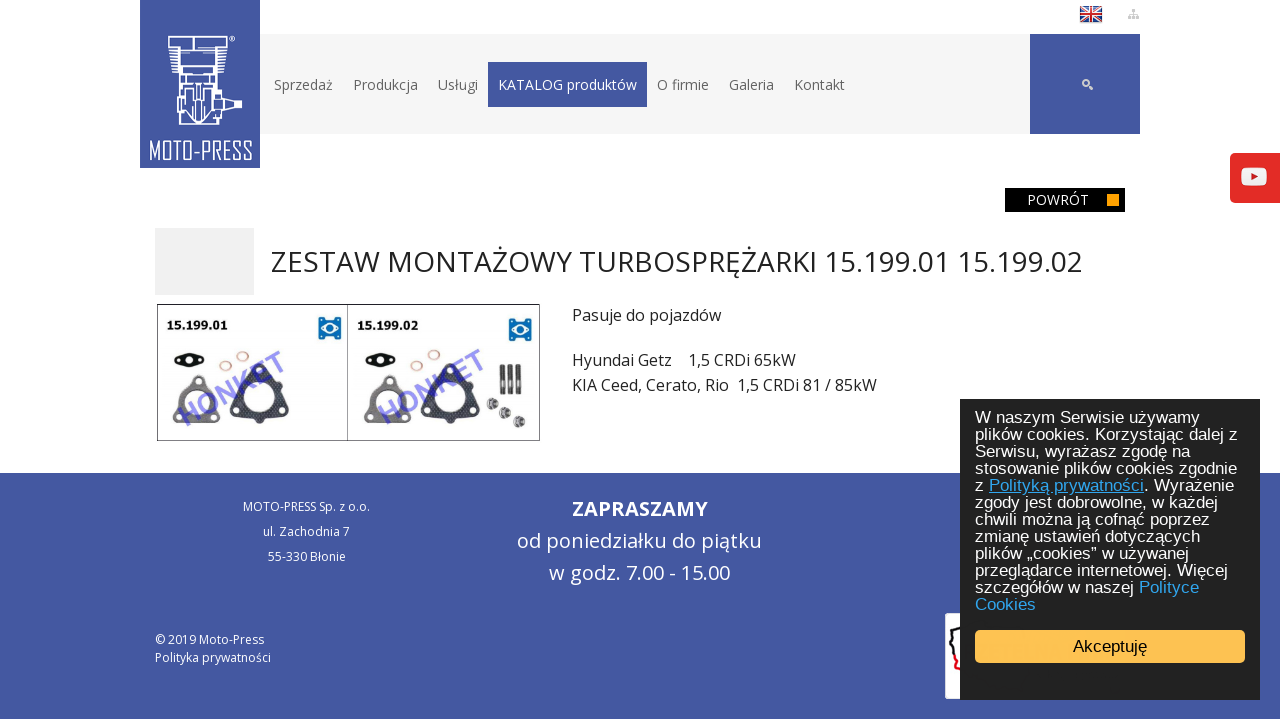

--- FILE ---
content_type: text/html; charset=UTF-8
request_url: https://moto-press.pl/pl/zestaw-monta%C5%BCowy-turbospr%C4%99%C5%BCarki-15.199.html
body_size: 7117
content:
<!DOCTYPE html>
<html class="no-js" lang="pl">
    <head>
        <base href="https://moto-press.pl/pl/" />
        <meta charset="utf-8">
        <meta http-equiv="X-UA-Compatible" content="IE=edge,chrome=1">
        <title>15.199 | Zestaw montażowy turbosprężarki 15.199.01 15.199.02</title>
        <meta name="description" content="Profesjonalna naprawa sprężarek samochodowych do układów hamulcowych. Sprzedaż fabrycznie nowych sprężarek MTO-PRESS Trucks & Buses ">
       <!-- Global site tag (gtag.js) - Google Analytics -->
<script async src="https://www.googletagmanager.com/gtag/js?id=UA-120238743-1"></script>
<script>
  window.dataLayer = window.dataLayer || [];
  function gtag(){dataLayer.push(arguments);}
  gtag('js', new Date());

  gtag('config', 'UA-120238743-1');
</script>
        <meta name="viewport" content="width=device-width, initial-scale=1.0"/>
        <link rel="icon" type="image/png" href="">
            <link href='https://fonts.googleapis.com/css?family=Open+Sans:400,300,600,700&subset=latin,latin-ext' rel='stylesheet' type='text/css'>
        <link rel="stylesheet" href="https://moto-press.pl/assets/components/flexibility5/css/app.css" />
        <link rel="stylesheet" href="https://moto-press.pl/assets/components/flexibility5/css/add.css" />
        <link rel="stylesheet" href="https://moto-press.pl/assets/components/flexibility5/css/jquery.auto-complete.css" />
        <link rel="stylesheet" href="https://moto-press.pl/assets/components/flexibility5/css/swipebox.min.css" />
        <link rel="stylesheet" href="https://moto-press.pl/assets/components/flexibility5/css/responsive-tables.css" />
        <link rel="stylesheet" href="https://moto-press.pl/assets/components/flexibility5/css/owl.carousel.min.css" />
        <link rel="stylesheet" href="https://moto-press.pl/assets/components/flexibility5/css/owl.theme.default.css" />
        <link rel="stylesheet" href="https://moto-press.pl/assets/components/flexibility5/css/bootstrap.min.css" />
        <script src="https://moto-press.pl/assets/components/flexibility5/js/vendor/modernizr.js"></script>
        <link rel="stylesheet" href="https://moto-press.pl/assets/components/flexibility5/css/font-awesome.min.css" />
        <link rel="Stylesheet" type="text/css" href="https://moto-press.pl/assets/components/flexibility5/css/kac-sm.css" />
        <style>
  /* Cookies */
  #cookies {
    position: fixed;
    z-index: 9999;
    bottom: -50vh;
    left: 0;
    width: 100vw;
    background: rgba(0,0,0,0.84);
    border-top: 1px dotted #7f7f7f;
    color: white;
    transition: all 0.5s;
    display: flex;
    justify-content: center;
    border-top: 1px solid white;
  }
  .innerCookies {
    max-width: 1000px;
  }
  #cookies p {
    float: left;
    font-size: 14px;
    line-height: 0.9em;
    margin-bottom: 4px;
    margin-top: 4px;
    text-align: justfy;
  }
  .buttonsCookies {
    display: flex;
    justify-content: space-evenly;
  }
  a#zamknijCiastko {
    display: block;
    padding: 4px;
    border-radius: 4px;
    color: green;
    font-weight: 700;
    background: #fafafa;
    transition: all 0.3s;
    font-size: 12px;
  }
  a#zamknijCiastko:hover {
    background: green;
    color: white;
  }

  a.infoCiastki {
    background: #a4a4f4;
    color: #0000ff;
    transition: all 0.3s;
    display: block;
    padding: 4px;
    font-weight: 700;
    font-size: 12px;
    border-radius: 4px;
  }
  a.infoCiastki:hover {
    background: #0000ff;
    color: #a4a4f4;
  }
        </style>
        <meta property="og:site_name" content="moto-press.pl" />
<meta property="og:title" content="Naprawa sprężarek samochodowych od 1990 roku | Motopress" />
<meta property="og:type" content="article" />
<meta property="og:url" content="https://moto-press.pl/" />
<meta property="og:image" content="https://moto-press.pl/assets/media/baner-mpt-01-got.jpg" />


<meta name="twitter:card" content="summary" />
<meta name="twitter:site" content="@moto-press" />
<meta name="twitter:creator" content="@moto-press" />
<meta name="twitter:title" content="Naprawa sprężarek samochodowych od 1990 roku | Motopress" />
<meta name="twitter:url" content="https://moto-press.pl/" />
<meta name="twitter:description" content="Regeneracja turbosprężarek Wrocław. ...od 1990 roku niezawodnie.Sprężarki i turbosprężarki samochodowe, sprzedaż sprężarek i części zamiennych do ich napraw" />
<meta name="twitter:image" content="https://moto-press.pl/assets/media/baner-mpt-01-got.jpg" />

    </head>
    <body>
        <div class="row">
        <header>
    <div class="contain-to-grid">
    <nav class="top-bar" data-topbar role="navigation">
        <ul class="title-area">
            <li class="name">
                <a href="/pl/">
                <img src="/assets/components/flexibility5/img/site/logo.png" alt="moto press " />
                </a>
            </li>
            <!-- Remove the class "menu-icon" to get rid of menu icon. Take out "Menu" to just have icon alone -->
            <li class="toggle-topbar menu-icon"><a href="#"><span>Menu</span></a></li>
        </ul>
        
        <ul class="lang right">
            <li>
        <a class="sitemap right" href="/pl/mapa-strony.html"><i class="fa fa-sitemap" style="color:#cbcbcb;font-size:11px;margin-left:8px;"></i></a>
        </li>
        </ul>
        <ul class="lang right"><li><a href="http://moto-press.pl/en/" class="en"><img src="/assets/components/flexibility5/img/flags/en.png" alt="en" /></a></li>
<li><a href="http://moto-press.pl/de/" class="de"><img src="/assets/components/flexibility5/img/flags/de.png" alt="de" /></a></li>
<li><a href="http://moto-press.pl/ru/" class="ru"><img src="/assets/components/flexibility5/img/flags/ru.png" alt="ru" /></a></li>
        </ul>
        
        <div class="show-for-small-only" id="search-small">
            <form class="sisea-search-form" action="/pl/search-results.html" method="get">
    <input type="hidden" name="id" value="4" /> 
    <div class="row collapse">
        <div class="small-9 columns">
        <input type="text" name="search" />
        </div>
        <div class="small-3 columns">
        <button type="submit" class="button postfix">Szukaj</button>
        </div>
    </div>
</form>
            </div>
            
            
        <section class="top-bar-section clearfix" id="main-menu">
            <ul class=" left"><li class="first"><a href="/pl/sprzedaz.html" >Sprzedaż</a></li><li><a href="/pl/produkcja/" >Produkcja</a></li><li class=" has-dropdown"><a href="/pl/usługi/" >Usługi</a><ul class=" dropdown"><li class="first"><a href="/pl/naprawa-sprężarek-do-układów-hamulcowych.html" >naprawa sprężarek do układów hamulcowych</a></li><li><a href="/pl/naprawa-turbosprężarek-samochodowych.html" >naprawa turbosprężarek samochodowych</a></li><li><a href="/pl/obróbka-wibrościerna-(trowalizacja).html" >obróbka wibrościerna (trowalizacja)</a></li><li class="last"><a href="/pl/czyszczenie-filtrów-dpf/fap-oraz-katalizatorów-doc-i-scr.html" >czyszczenie filtrów cząstek stałych DPF-FAP</a></li></ul></li><li class="active"><a href="/pl/oferta-handlowa/" >KATALOG produktów</a></li><li><a href="/pl/o-firmie/" >O firmie</a></li><li><a href="/pl/galeria/" >Galeria</a></li><li class="last"><a href="/pl/contact.html" >Kontakt</a></li></ul>
            <div class="right" id="search">
                <div id="search_inp"><form class="sisea-search-form" action="/pl/search-results.html" method="get">
  <fieldset>
    
    <input class="search_inp" type="text" name="search" id="search" value="Szukaj" />
    <input type="hidden" name="id" value="4" /> 

  </fieldset>
</form></div>
                <a class="search-toggle"></a>
                
                
            </div>
            
        </section>

        
        
        
    </nav>
    </div>
</header>
        </div>

    <section>
      
      <div class="row">
        <div class="large-12 columns main product-single product-page">
            <header><h1>Zestaw montażowy turbosprężarki 15.199.01 15.199.02<a class="right return" href="/pl/oferta-handlowa/">Powrót</a></h1></header>
            <div class="row">
                <div class="large-5 small-12 columns">
                    <img src="/assets/media/zestaw_montazowy_turbosprezarki_15.199.jpg" alt="15.199" />
                </div>
                <div class="large-7 small-12 columns">
                    <p>Pasuje do pojazdów</p>

<p>Hyundai Getz &nbsp; &nbsp;1,5 CRDi 65kW<br />
KIA Ceed, Cerato, Rio &nbsp;1,5 CRDi 81 / 85kW</p>

                </div>
            </div>  
            
            
          
        </div>
      </div>
      
      
    </section>
	<footer>
	    <div class="row">
	        
	            <div class="small-12 medium-4 columns">
	                <p style="text-align: center;"><span style="font-size: 12px;">MOTO-PRESS Sp. z o.o.<br />
ul. Zachodnia 7<br />
55-330 Błonie</span><br />
&nbsp;</p>

	                
	            </div>
	            <div class="small-12 medium-4 columns">
	               <p style="text-align: center;"><span style="font-size: 20px;"><strong>ZAPRASZAMY</strong><br />
od poniedziałku do piątku<br />
w godz. 7.00 - 15.00</span></p>

	                
	            </div>
	            <div class="small-12 medium-4 columns text-right">
	                <p style="text-align: right;"><span style="font-size: 12px;"><span style="font-family: Arial;">biuro@moto-press.pl</span><br />
tel. +48 71&nbsp; 333 48 92<br />
tel. +48 71&nbsp; 333 75 32<br />
tel. +48 71&nbsp; 785 40 15 </span></p>

	                
	            </div>
	        
	    </div>
		<div class="row">
		    
	        <div class="large-6 columns">
	            <br />
	        	© 2019 Moto-Press 
	        	<br />
	        	<a href="https://moto-press.pl/polityka-prywatnosci.html" style="color: white;">Polityka prywatności</a>
	        </div>
	        <div class="large-6 columns text-right">
	            <a href="https://www.rzetelnafirma.pl/RDCJOSVP/1" rel="nofollow" title="Rzetelna firma" target="_blank">
	                    <img src="/assets/media/rzetelna-firma.png" alt="rzetelna firma">
	                </a>
	        </div>
	        
	      </div>
	</footer>
	<script src="/assets/components/flexibility5/js/vendor/jquery.js"></script>
    <script src="/assets/components/flexibility5/js/foundation.min.js"></script>
    <script src="/assets/components/flexibility5/js/bootstrap.min.js"></script>
    <script src="/assets/components/flexibility5/js/vendor/jquery.swipebox.min.js"></script>
    <script src="/assets/components/flexibility5/js/vendor/jquery.carouFredSel-6.2.1-packed.js"></script>
    <script src="/assets/components/flexibility5/js/vendor/scrolltop.js"></script>
    <script src="/assets/components/flexibility5/js/responsive-tables.js"></script>
    <script src="/assets/components/flexibility5/js/owl.carousel.min.js"></script>
    <script src="/assets/components/flexibility5/js/app.js"></script>
    
    <script src="/assets/components/flexibility5/js/vendor/jquery.auto-complete.min.js"></script>
    <link href="/assets/components/flexibility5/css/dark-floating.css" rel="stylesheet" type="text/css" />
    

    
	
    <script type="text/javascript">
$(document).ready(function(){
    $('form.offer-search').on('submit',function(e){
        e.preventDefault(); e.stopPropagation();
        
        $('.text-search').remove();
        var form = $(this);
        var value = $('.offer-search input').val();
        
        $.getJSON('/pl/search.json',{search_type:'text',search_value:value},function(data){
            var html = '<div class="text-search offer-item row level level0">';
            $.each(data, function(entryIndex, entry){
                
                    html 	+= '<div class="offer-item product columns '+ entry['class']  +'"><h3><a class="search clearfix" data-level="0" data-search_type="'+entry['search_type']+'" data-search_value="'+entry['search_value']+'"><span class="columns small-5 nr-kat"><span>'+entry['nr_kat']+'</span></span><span class="columns small-7"><span>'+entry['pagetitle']+'</span></span></a></h3></div>';
                
            });
            html +='</div>';
            form.append(html);
        });
    });
    
    $('#offer').on('submit','#zestawy', function(e){
        e.preventDefault(); e.stopPropagation();
        
        $('.zestawy-search-result').remove();
        var form = $(this);
        var value = $('#zestawy input[type="text"]').val();
        
        $.getJSON('/pl/search.json',{search_type:'zestawy_nr',search_value:value},function(data){
            var html = '<div class="zestawy-search-result offer-item row level level1">';
            $.each(data, function(entryIndex, entry){
                
                    html 	+= '<div class="offer-item product columns '+ entry['class']  +'"><h3><a class="search clearfix" data-level="1" data-search_type="'+entry['search_type']+'" data-search_value="'+entry['search_value']+'"><span class="columns small-5 nr-kat"><span>'+entry['nr_kat']+'</span></span><span class="columns small-7"><span>'+entry['pagetitle']+'</span></span></a></h3></div>';
                
            });
            html +='</div>';
            form.append(html);
        });
    });
    
    
    
    $('#offer').on('submit','#manufacturer', function(e){
        e.preventDefault(); e.stopPropagation();
        
        container = $(this).parent().parent('.level');
        container.find('.offer-item').remove();
        var form = $(this);
        var level = form.data('level');
        var newlevel = level+1;
        
        $('.level'+newlevel).remove();
        
        var man_value = $('#manufacturer #manufacturer_value').val();
        var search_value = $('#manufacturer #search_value').val();
        
        $.getJSON('/pl/search.json',{search_type:'manufacturer',search_value:search_value,manufacturer_value:man_value},function(data){
            var html = '';
            $.each(data, function(entryIndex, entry){
                
                    html 	+= '<div class="offer-item product columns '+ entry['class']  +'"><h3><a class="search clearfix" data-level="'+level+'" data-search_type="'+entry['search_type']+'" data-search_value="'+entry['search_value']+'"><span class="columns small-5 nr-kat"><span>'+entry['nr_kat']+'</span></span><span class="columns small-7"><span>'+entry['pagetitle']+'</span></span></a></h3></div>';
                
            });
            
            container.append(html);
        });
    });
    
	$('#offer').on('click','a.search',function(e){
	    e.preventDefault(); e.stopPropagation();
	    var clicked = $(this);
	    var href = clicked.attr('href');
	    clickedItem = $(this).parent().parent();
	    var wrapper = clicked.parent().parent().parent('.level');
	    idx = clickedItem.index('.offer-item');
	    //viewport_width = $(window).innerWidth();
	    viewport_width = screen.width;
	    
	    var level = clicked.data('level');
	    var newlevel = parseInt(level) + 1;
	    var oldlevel = parseInt(level) - 1;
	    
	    if (clicked.parent().hasClass('active')) {
	    $('.level.level'+level+' .active').removeClass('active');
	    clicked.parent().addClass('active');
	    $('.level.level'+level+' > div > h3').css('opacity','1');
	    } else {
	    $('.level.level'+level+' .active').removeClass('active');
	    clicked.parent().addClass('active');

	    $('.level.level'+level+' > div > h3:not(.active)').css('opacity','0.5');
	    $('.level.level'+level+' > div > h3.active').css('opacity','1');
	    }
	    $('.level.level'+newlevel).remove();
	    
	    offerItems = wrapper.children('.offer-item');
	    //idx = clickedItem.index();
	    idx = offerItems.index(clickedItem)+1;
	    
        
		$.getJSON('/pl/search.json',{search_type:clicked.data('search_type'),search_value:clicked.data('search_value'),href:href},function(data){
		    var html = '<div class="clearfix level level'+newlevel+'"><div class="clearfix"></div>';
            $.each(data, function(entryIndex, entry){
            
                if(entry['input']!==undefined) { //wyszukiwarka zestawow
                    if(entry['search_type'] == 'manufacturer') {
                    html += '<div class="large-12 small-12 columns">';
                    html += '<form name="manufacturer" id="manufacturer" action="" data-level="'+newlevel+'">';
                    html += '<div class="'+entry['class']+' medium-centered"><br />';
                    html += '<input class="'+entry['class']+'" type="text" name="manufacturer_value" id="manufacturer_value" placeholder="Wyszukaj wg numeru producenta" />';
                    html += '<input type="hidden" name="search_type" value="manufacturer" />';
                    html += '<input type="hidden" name="search_value" id="search_value" value="'+entry['search_value']+'" />';
                    html += '</div>';
                    html += '</form>';
                    html += '</div>';
                    
                    } else {
                    html += '<div class="large-12 small-12 columns">';
                    html += entry['content'];
                    html += '<form name="zestawy" id="zestawy" action="">';
                    html += '<div class="'+entry['class']+' small-12 columns medium-centered"><br />';
                    html += '<input class="'+entry['class']+'" type="text" name="search_value" placeholder="Wpisz numer turbosprężarki lub kod silnika" />';
                    html += '<input type="hidden" name="search_type" value="zestawy_nr" />';
                    html += '</div>';
                    html += '</form>';
                    html += '</div>';
                    }
                } else {
                if(entry['image']!==undefined) { //produkt
                    html 	+= '<div class="product-single columns '+ entry['class']  +'"><h2>'+entry['pagetitle']+'<a href="'+$('.level'+oldlevel+' .active>a').attr('href')+'" class="return" data-level="'+newlevel+'">Powrót</a></h2><div class="columns small-12 large-4"><img src="'+ entry['image'] +'" alt="'+entry['nr_kat']+'"/></div><div class="columns small-12 large-8">'+entry ['content']+'</div></div>';
                    if((entry['related']!==undefined)&&(entry['related']!=0)) {
                    html += '<div class="clearfix"></div><h4 class="large-12 columns">Powiązane produkty:</h4>';
                    $.each(entry['related'], function(eidx, rel) {
                        
                        html += '<div class="offer-item product columns medium-4 small-12"><h3><a class="search clearfix" data-level="'+newlevel+'" data-search_type="product-rel" data-search_value="'+rel['id']+'"><span class="columns small-5 nr-kat"><span>'+rel['pagetitle']+'</span></span><span class="columns small-7"><span>'+rel['longtitle']+'</span></span></a></h3></div>';
                    });
                    html += '<hr />'
                    }
                }
                else if(entry['type']=='zestaw') { 
                    html += '<div class="product-single columns '+ entry['class']  +'">';
                    html += '<h2>'+entry['pagetitle']+'<a href="#" class="return" data-level="'+newlevel+'">Powrót</a></h2><div class="row"><div class="columns small-12 large-12">'
                    if(entry['image_zestaw']!=='') {
                    html += '<img src="'+entry['image_zestaw']+'" alt="'+entry['nr_kat']+'"/><br />';
                    }
                    html += entry['content']+'</div></div>';
                    
                    
                    html += '</div>';
                    html += '<div class="clearfix"></div>';
                 
                } else {
                if(entry['nr_kat']!==undefined) { //kategoria
                    if(entry['content']!==undefined) {
                        html += '<div>'+entry['content']+'</div>';
                        } else {
                        html 	+= '<div class="offer-item product columns '+ entry['class']  +'"><h3><a href="'+entry['url']+'" class="search clearfix" data-level="'+newlevel+'" data-search_type="'+entry['search_type']+'" data-search_value="'+entry['search_value']+'"><span class="columns small-5 nr-kat"><span>'+entry['nr_kat']+'</span></span><span class="columns small-7"><span>'+entry['pagetitle']+'</span></span></a></h3></div>';
                        }
                } else { //kategorie
                    if(entry['content']!==undefined) {
                        html += '<div class="small-12 columns">'+entry['content']+'</div>';
                        } else {
		           html 	+= '<div class="offer-item columns '+ entry['class']  +'"><h3><a href="'+entry['url']+'" class="search" data-level="'+newlevel+'" data-search_type="'+entry['search_type']+'" data-search_value="'+entry['search_value']+'">'+entry['pagetitle']+'</a></h3></div>';
		           }
		        }
		        }
		       }
            });
            html +='</div>';
            
            if(level == 2) {
                if (idx % 3 != 0) {
                    diff = (3-idx%3);
                    } else {
                    diff = 0;
                    }
                    
                lastlineElem = idx + diff-1;
                count = wrapper.children().length;
                count = offerItems.length;
                
                if (lastlineElem < count) {
                    if(viewport_width > 768) {
                       //wrapper.children(':eq('+lastlineElem+')').after(html);
                       offerItems.eq(lastlineElem).after(html);
                    } else {
                        //wrapper.children(':eq('+idx+')').after(html);
                        offerItems.eq(idx-1).after(html);
                    }
                } else {
                    wrapper.append(html);
                }
            } else if (level==1||level>2) {
                if (idx % 3 != 0) {
                    diff = (3-idx%3);
                    } else {
                    diff = 0;
                    }
                    
                lastlineElem = idx + diff-1;
                count = wrapper.children().length;
                count = offerItems.length;
                
                if (lastlineElem < count) {
                    if(viewport_width > 768) {
                        //wrapper.children(':eq('+lastlineElem+')').after(html);
                        offerItems.eq(lastlineElem).after(html);
                    } else {
                        //wrapper.children(':eq('+idx+')').after(html);
                        offerItems.eq(idx-1).after(html);
                    }
                } else {
                    wrapper.append(html);
                }
            } else {
                wrapper.append(html);
            }
            htmlresp = $('#offer').html();
	        window.history.pushState({"html":htmlresp,"pageTitle":"Oferta katalogowa"},"", href);
            $('.product-single table').addClass('responsive');
            $(window).trigger('redraw');
            
            $('#manufacturer_value').autoComplete({
                        minChars: 1,
                        source: function(term, suggest){
                            term = term.toLowerCase();
                    		search_value = $('#search_value').val();
                            $.getJSON('/pl/manufacturer-autocomplete.json', { search_value: search_value, s: term }, function(data){ suggest(data); });
                        },
                    		onSelect: function(event,term,item) {
                    				$('#manufacturer').submit();
                    		}
                    	});
		});
	});
	
	$('#offer').on('click','a.return', function(e){
	    e.preventDefault(); e.stopPropagation();
	    clicked = $(this);
	    var href = clicked.attr('href');
	    var level = clicked.data('level');
	    oldlevel = level-1;
	    $('.level.level'+oldlevel+' .active').removeClass('active');
	    
	    $('.level.level'+oldlevel+' > div > h3:not(.active)').css('opacity','1');
	    
	    $('.level.level'+level).remove();
	    
	    htmlresp = $('#offer').html();
	    window.history.pushState({"html":htmlresp,"pageTitle":"Oferta katalogowa"},"", href);
	    
	});
	
	window.onpopstate = function(e){
    if(e.state){
        $('#offer').html(e.state.html);
        document.title = e.state.pageTitle;
     }
    };
    
    if(window.location.hash!='') {
        
        $('.offer-item.level0').eq(window.location.hash.substring(1)).find('a.search').trigger('click');
    }
});
</script>
    <script type="text/javascript">
      $(document).ready(function(){
      $('#home-video-title').click(function(e){
              e.preventDefault(); e.stopPropagation();
                  title = $(this).data('title');
                  newtitle = $(this).text();
                  link = $(this).data('link');
                  id = $(this).data('video-id');
                  
                  newlink = $('#home-video-iframe').attr('src');
                  newid = $('#home-video-iframe').data('video-id');
                  img = 'https://img.youtube.com/vi/'+newid+'/mqdefault.jpg';
                  $('#home-video-iframe').attr('src',link);
                  $('#home-video-iframe').data('video-id',id);
                  $(this).children('img').attr('src',img);
                  $(this).children('.title').text(title);
                  $(this).data('title',newtitle);
                  $(this).data('link',newlink);
                  $(this).data('video-id',newid);
              return false;
              });
          $('.boxes2 a:not(.go)').click(function(e){
              e.stopPropagation();
              e.preventDefault();
              id = $(this).data('id');
              $(".boxes2-result").css('max-height','0px');
              
              
             $.get("/pl/getdesc.txt", {'id': id}, function(response){
                 $(".boxes2-result").html(response);
                 $(".boxes2-result .return").click(function(e) {
                     e.preventDefault(); e.stopPropagation();
                     $(".boxes2-result").css('max-height','0px');
                     $(".boxes2-result").html('');
                 });
                 $(".boxes2-result").css('max-height','9999px');
                 $('html, body').animate({
                        scrollTop: $(".boxes2-result").offset().top
                }, 500, 'easeInOutQuint');
                 	$(".technologiaSlider").carouFredSel({
                    	onCreate: function(data){
                    
                    		page = $(".technologiaSlider").triggerHandler("currentPage");
                    		$('#technologia_nav a:eq('+page+')').addClass('active'); 
                    		
                    		$(window).on('resize', function () {
                    			$('.technologiaSlider').triggerHandler('updateSizes');
                    			})
                    	},
                    
                    	
                    	width: '100%', 
                    	align: "left",
                    	height: "variable",
                    	items: {
                    		visible: 1, 
                    		minimum: 1,
                    		width: 732,
                    		height: null
                    
                    	},
                    	scroll: {
                    		items: 1,
                    		//easing: "linear",
                    		onBefore: function(data){$('#technologia_nav .active').removeClass('active'); },
                    		onAfter: function(data){
                    
                    		page = $(".technologiaSlider").triggerHandler("currentPage");
                    		$('#technologia_nav a:eq('+page+')').addClass('active'); 
                    		
                    		}
                    	},
                    	auto: false,
                    	next: "#next",
                    	pagination: "#pager_container"
                    	}, {
                    	transition: true
                    	});
                    	
                    	$('#technologia_nav a').click(function(e){
                    	idx=$(this).index();
                    	e.stopPropagation(); e.preventDefault();
                    	$('.technologiaSlider').trigger('slideToPage', idx);
                    	$(this).siblings().removeClass('active');
                    	$(this).addClass('active');
                    
                    	return false;
                    });
                    $('#technologia a.next').click(function(e){
                    	e.stopPropagation(); e.preventDefault();
                    	$('.technologiaSlider').trigger('nextPage');
                    	return false;
                    });
             });
          });
      });
      </script>

  <script type="text/javascript">
      window.cookieconsent_options = {"message":"W naszym Serwisie używamy plik&oacute;w cookies. Korzystając dalej z Serwisu, wyrażasz zgodę na stosowanie plik&oacute;w cookies zgodnie z&nbsp;<a href=\"/pl/polityka-prywatnosci.html\" target=\"_blank\"><u>Polityką prywatności</u></a>. Wyrażenie zgody jest dobrowolne, w każdej chwili można ją cofnąć poprzez zmianę ustawień dotyczących plik&oacute;w &bdquo;cookies&rdquo; w używanej przeglądarce internetowej. Więcej szczegółów w naszej","dismiss":"Akceptuję","learnMore":"Polityce Cookies","link":"/pl/polityka-prywatnosci.html","theme":""};
  </script>
  <script type="text/javascript" src="/assets/components/flexibility5/js/cookieconsent.min.js"></script>
  
  <span itemscope itemtype="https://schema.org/LocalBusiness">
    <meta itemprop="name" content="Zakład Produkcyjno-Usługowo-Handlowy MOTO-PRESS Krzysztof Hońdo"/>
    <meta itemprop="image" content="https://moto-press.pl/assets/media/baner-mpt-01-got.jpg"/>
    <span itemprop="address" itemscope itemtype="https://schema.org/PostalAddress">
       <meta itemprop="streetAddress" content="Zachodnia 7"/>
		<meta itemprop="addressLocality" content="Miękinia"/>
		<meta itemprop="postalCode" content="55-330"/>
    </span>
    <span itemprop="location" itemscope itemtype="https://schema.org/Place">
        <meta itemprop="logo" content="https://moto-press.pl/assets/components/flexibility5/img/site/logo.png" />
        <link itemprop="url" href="https://moto-press.pl/">
        <link itemprop="hasMap" href="https://goo.gl/maps/k57zJey3mdm">
        <span itemprop="geo" itemscope itemtype="https://schema.org/GeoCoordinates">
            <meta itemprop="latitude" content="51.1648422" />
			<meta itemprop="longitude" content="16.7416794" />
        </span>        
    </span>
    <meta itemprop="telephone" content="+48713334892"/>
	<meta itemprop="telephone" content="+48713337532"/>
	<meta itemprop="telephone" content="+48717854015"/>
</span>
<div class="kac-sm-panel" itemscope itemtype="https://schema.org/LocalBusiness">
    <ul>
		<li class="kac-sm-block kac-sm-youtube"><a href="https://www.youtube.com/embed/0nA9vCVYFPs" itemprop="sameAs" target="_blank"><img src="/assets/components/flexibility5/img/youtube-icon.png" alt="Jesteśmy na YouTube" /><span>YouTube</span></a></li>
        </ul>
    </div>
    
<a class="btn-zv" href="tel:+48713337532">
    <div class="btn-zv__border-inner"></div>
    <div class="btn-zv__border-outer"></div>
    <div class="btn-zv__phone">
        <div class="btn-zv__text">
            <span>
                zadzwoń<br />do nas!
            </span>
        </div>
    </div>
</a>
  </body>
</html>

--- FILE ---
content_type: text/css
request_url: https://moto-press.pl/assets/components/flexibility5/css/add.css
body_size: 1898
content:
.googleMapIframe {
	border-top: 3px solid #4458A1;
	border-bottom: 3px solid  #4458A1;
}

@-webkit-keyframes pzv-inner-animation {
    0% {
        -webkit-transform: scale(1);
        transform: scale(1);
    }
    40% {
        opacity: 0.9;
        -webkit-transform: scale(1.2);
        transform: scale(1.2);
    }
    100% {
        -webkit-transform: scale(1.5);
        transform: scale(1.5);
    }
}
@keyframes pzv-inner-animation {
    0% {
        -webkit-transform: scale(1);
        transform: scale(1);
    }
    40% {
        opacity: 0.9;
        -webkit-transform: scale(1.2);
        transform: scale(1.2);
    }
    100% {
        -webkit-transform: scale(1.5);
        transform: scale(1.5);
    }
}
@-webkit-keyframes pzv-outer-animation {
    0%, 100% {
        -webkit-transform: scale(1.5) ;
        transform: scale(1.5) ;
    }
    40% {
        -webkit-transform: scale(1) ;
        transform: scale(1) ;
    }
}
@keyframes pzv-outer-animation {
    0%, 100% {
        -webkit-transform: scale(1.5) ;
        transform: scale(1.5) ;
    }
    40% {
        -webkit-transform: scale(1) ;
        transform: scale(1) ;
    }
}
@-webkit-keyframes pzv-phone-animation {
    0%, 50%, 100% {
        -webkit-transform: rotate(0deg);
        transform: rotate(0deg);
    }
    10%, 30% {
        -webkit-transform: rotate(-25deg);
        transform: rotate(-25deg);
    }
    20%, 40% {
        -webkit-transform: rotate(25deg);
        transform: rotate(25deg);
    }
}
@keyframes pzv-phone-animation {
    0%, 50%, 100% {
        -webkit-transform: rotate(0deg);
        transform: rotate(0deg);
    }
    10%, 30% {
        -webkit-transform: rotate(-25deg);
        transform: rotate(-25deg);
    }
    20%, 40% {
        -webkit-transform: rotate(25deg);
        transform: rotate(25deg);
    }
}

.checkbox-wrap {
	position: relative;
	padding-left: 20px;
}
.checkbox-wrap input[type=checkbox] {
	position: absolute;
	top: 6px;
	left: 0;
}

@media(min-width:997px) {
	.btn-zv {
		display: none;
	}
}
.btn-zv *,
.btn-zv *::before,
.btn-zv *::after {
    box-sizing: border-box;
    transform-origin: 50% 50%;
}

.btn-zv {
    cursor: pointer;
    position: fixed;
    box-sizing: border-box;
    z-index: 1000;
    right: 180px;
    bottom:180px;
    transition: all 0.8s ease 0s;
}
/*._safari .btn-zv__border-inner,
._safari .btn-zv__border-outer,*/
._ie9 .btn-zv__border-inner,
._ie9 .btn-zv__border-outer {
    display: none;
}
.btn-zv__border-inner {
    -webkit-animation: 2.3s ease-in-out infinite pzv-outer-animation;
    animation: 2.3s ease-in-out infinite pzv-outer-animation;
    border: 1px solid #4458A1;
    border-radius: 50%;
    opacity: 0.5;
    height: 70px;
    left: 45px;
    top: 45px;
    width: 70px;
    position: absolute;
}
.btn-zv__border-outer {
    -webkit-animation: 2.3s ease-in-out infinite pzv-inner-animation;
    animation: 2.3s ease-in-out infinite pzv-inner-animation;
    border: 1px solid #4458A1;
    border-radius: 50%;
    width: 100px;
    height: 100px;
    left: 30px;
    top: 30px;
    position: absolute;
}
.btn-zv__phone {
    position: absolute;
    background-color: #4458A1;
    background-position: center;
    border-radius: 50%;
    height: 140px;
    width: 140px;
    left: 80px;
    top: 80px;
    transition: background .3s ease-out, -webkit-transform .3s ease-out;
    transition: transform .3s ease-out, background .3s ease-out;
    transition: transform .3s ease-out, background .3s ease-out, -webkit-transform .3s ease-out;
    -webkit-transform: translate(-50%,-50%) scale(.5);
    -ms-transform: translate(-50%,-50%) scale(.5);
    transform: translate(-50%,-50%) scale(.5);
    box-shadow: inset 0 0 15px 0 rgba(0,0,0,.4);
}
.btn-zv__phone:before {
    -webkit-animation: pzv-phone-animation 1.2s ease-in-out infinite;
    animation: pzv-phone-animation 1.2s ease-in-out infinite;
    position: absolute;
    content: '';
    background-image: linear-gradient(to left, #4458A1 50%, #0f277d 50%);
    background-position: center;
    border-radius: 50%;
    height: 80%;
    background-size: cover;
    width: 80%;
    left: 0;
    top: 0;
    right: 0;
    bottom: 0;
    margin: auto;
    box-shadow: 0 0 20px 0 rgba(0,0,0,.4);
}
.btn-zv__phone:after {
    -webkit-animation: pzv-phone-animation 1.2s ease-in-out infinite;
    animation: pzv-phone-animation 1.2s ease-in-out infinite;
    position: absolute;
    content: '';
    background-position: center;
    background-image: url([data-uri]);
    border-radius: 50%;
    height: 100%;
    background-size: cover;
    width: 100%;
    left: 0;
    top: 0;
    transition: opacity .3s linear;
}
.btn-zv:hover .btn-zv__border-inner {
    border-color: #0f277d;
}
.btn-zv:hover .btn-zv__border-outer {
    border-color: #0f277d;
}
.btn-zv:hover .btn-zv__phone {
    -webkit-transform: translate(-50%,-50%) scale(.66);
    -ms-transform: translate(-50%,-50%) scale(.66);
    transform: translate(-50%,-50%) scale(.66);
    /*background-color: rgba(121, 208, 0, 0.8);*/
    -webkit-animation: none;
    animation: none;
}
.btn-zv:hover .btn-zv__text {
    opacity: 1;
}
.btn-zv:hover .btn-zv__phone:after {
    opacity: 0;
}
/*html:not(._ie) */.btn-zv:hover .btn-zv__border-inner {
    height: 90px;
    width: 90px;
    left: 35px;
    top: 35px;
}
/*html:not(._ie) .btn-zv:hover .btn-zv__border-outer {
    height: 100px;
    width: 100px;
}*/
.btn-zv__text {
    text-align: center;
    color: white;
    height: 140px;
    width: 150px;
    padding-right: 8px;
    opacity: 0;
    font-size: 0;
    text-transform: uppercase;
    position: relative;
    transition: opacity .3s linear;
    font-family: 'montserrat', Arial, Helvetica, sans-serif;
}
.btn-zv__text:before {
    display: inline-block;
    vertical-align: middle;
    height: 100%;
    width: 0;
    content: '';
}
.btn-zv__text span {
    display: inline-block;
    vertical-align: middle;
    line-height: 24px;
    font-size: 24px;
	font-weight: 600;
}

#offer .offer-item .offer-item.product {
	height:86px;
}
#offer .offer-item .offer-item.product h3 {
	height:86px;
}

--- FILE ---
content_type: text/css
request_url: https://moto-press.pl/assets/components/flexibility5/css/owl.theme.default.css
body_size: 441
content:
/**
 * Owl Carousel v2.2.1
 * Copyright 2013-2017 David Deutsch
 * Licensed under  ()
 */
/*
 * 	Default theme - Owl Carousel CSS File
 */
 .owl-nav {
  margin-top: 10px;
  text-align: center;
  -webkit-tap-highlight-color: transparent; }
   .owl-nav [class*='owl-'] {
    color: #869791;
    font-size: 24px;
    margin: 5px;
    padding: 4px 7px;
    background: transparent;
    display: inline-block;
    cursor: pointer;
    border-radius: 3px; }
     .owl-nav [class*='owl-']:hover {
      background: transparent;
      color: #869791;
      text-decoration: none; }
   .owl-nav .disabled {
    opacity: 0.5;
    cursor: default; }
    
    .owl-nav .owl-prev {
        position:absolute;
        left:-40px;
        top:50%;
        margin-top:-10px;
    }
    .owl-nav .owl-next {
        position:absolute;
        right:-40px;
        top:50%;
        margin-top:-10px;
    }

 .owl-nav.disabled + .owl-dots {
  margin-top: 10px; }

 .owl-dots {
  text-align: right;
  -webkit-tap-highlight-color: transparent; }
   .owl-dots .owl-dot {
    display: inline-block;
    zoom: 1;
    *display: inline; }
     .owl-dots .owl-dot span {
      width: 10px;
      height: 10px;
      margin: 5px 7px;
      background: #D6D6D6;
      display: block;
      -webkit-backface-visibility: visible;
      transition: opacity 200ms ease;
      border-radius: 30px; }
     .owl-dots .owl-dot.active span,  .owl-dots .owl-dot:hover span {
      background: #869791; }
      
      .home-news .item {
          /*padding:10px;*/
          
          
      }
      .home-news .item h2 {
          font-size:20px;
          color:#444;
          margin-top:20px;
      }
      .home-news .item p {
          font-size:14px;
          color:#222;
      }
      .home-news .item a {
          color:#444;
          font-size:11px;
          float:right;
      }

--- FILE ---
content_type: text/css
request_url: https://moto-press.pl/assets/components/flexibility5/css/kac-sm.css
body_size: 467
content:
/*******************************************/
/*     ClearSense:  www.clearsense.pl      */
/* 	    Wykonał: Łukasz Kacprzak       */
/*******************************************/
.kac-sm-panel{
position: fixed;
top: 150px;
right: -100px;
text-align: left;
z-index: 9999;
}
.kac-sm-panel ul{
list-style-type: none;
}
.kac-sm-panel li{
border-radius: 5px;
width: 140px;
height: 40px;
padding: 5px;
margin: 3px 0px;
position: relative;
right: 0px;
box-sizing: initial;
}
.kac-sm-panel span{
width: 80px;
display: inline;
font-size: 16px;
vertical-align: middle;
padding-bottom: 13px;
position: absolute;
top: 15px;
left: 50px;
color: #FFF;
font-family: sans-serif;
font-weight: 700;
}
.kac-sm-text-black {
color: #000000 !important;
}
.kac-sm-panel a{
text-decoration: none;
}
.kac-sm-block{
transition: right 0.5s ease-out 0s;
}
.kac-sm-block:hover{
right: 90px;
}

.kac-sm-fb{
background: none repeat scroll 0% 0% #295C9E;
}.kac-sm-gplus{
background: none repeat scroll 0% 0% #DC4A3D;
}.kac-sm-pkt{
background: none repeat scroll 0% 0% #FFFFFF;
border: 1px solid #000;
}.kac-sm-twitter{
background: none repeat scroll 0% 0% #16B9ED;
}.kac-sm-blog{
background: none repeat scroll 0% 0% #0171BB;
}.kac-sm-pinterest{
background: none repeat scroll 0% 0% #D73532;
}.kac-sm-youtube{
background: none repeat scroll 0% 0% #E32C26;
}.kac-sm-goldenline{
background: none repeat scroll 0% 0% #FFFFFF;
}.kac-sm-allegro{
background: none repeat scroll 0% 0% #FF5A00;
}.kac-sm-linkedin{
background: none repeat scroll 0% 0% #0097BD;
}.kac-sm-googlekspert{
background: none repeat scroll 0% 0% #FFFFFF;
}.kac-sm-payback{
background: none repeat scroll 0% 0% #00349A;
}.kac-sm-instagram{

background: none repeat scroll 0% 0% #ded1c1;

}
@media screen and (max-width:640px){ .kac-sm-panel{display:none;} }

--- FILE ---
content_type: application/javascript
request_url: https://moto-press.pl/assets/components/flexibility5/js/app.js
body_size: 1760
content:
jQuery.easing['jswing'] = jQuery.easing['swing'];

jQuery.extend( jQuery.easing,
{
    def: 'easeOutQuad',
    swing: function (x, t, b, c, d) {
        //alert(jQuery.easing.default);
        return jQuery.easing[jQuery.easing.def](x, t, b, c, d);
    },
    easeInQuad: function (x, t, b, c, d) {
        return c*(t/=d)*t + b;
    },
    easeOutQuad: function (x, t, b, c, d) {
        return -c *(t/=d)*(t-2) + b;
    },
    easeInOutQuad: function (x, t, b, c, d) {
        if ((t/=d/2) < 1) return c/2*t*t + b;
        return -c/2 * ((--t)*(t-2) - 1) + b;
    },
    easeInCubic: function (x, t, b, c, d) {
        return c*(t/=d)*t*t + b;
    },
    easeOutCubic: function (x, t, b, c, d) {
        return c*((t=t/d-1)*t*t + 1) + b;
    },
    easeInOutCubic: function (x, t, b, c, d) {
        if ((t/=d/2) < 1) return c/2*t*t*t + b;
        return c/2*((t-=2)*t*t + 2) + b;
    },
    easeInQuart: function (x, t, b, c, d) {
        return c*(t/=d)*t*t*t + b;
    },
    easeOutQuart: function (x, t, b, c, d) {
        return -c * ((t=t/d-1)*t*t*t - 1) + b;
    },
    easeInOutQuart: function (x, t, b, c, d) {
        if ((t/=d/2) < 1) return c/2*t*t*t*t + b;
        return -c/2 * ((t-=2)*t*t*t - 2) + b;
    },
    easeInQuint: function (x, t, b, c, d) {
        return c*(t/=d)*t*t*t*t + b;
    },
    easeOutQuint: function (x, t, b, c, d) {
        return c*((t=t/d-1)*t*t*t*t + 1) + b;
    },
    easeInOutQuint: function (x, t, b, c, d) {
        if ((t/=d/2) < 1) return c/2*t*t*t*t*t + b;
        return c/2*((t-=2)*t*t*t*t + 2) + b;
    },
    easeInSine: function (x, t, b, c, d) {
        return -c * Math.cos(t/d * (Math.PI/2)) + c + b;
    },
    easeOutSine: function (x, t, b, c, d) {
        return c * Math.sin(t/d * (Math.PI/2)) + b;
    },
    easeInOutSine: function (x, t, b, c, d) {
        return -c/2 * (Math.cos(Math.PI*t/d) - 1) + b;
    },
    easeInExpo: function (x, t, b, c, d) {
        return (t==0) ? b : c * Math.pow(2, 10 * (t/d - 1)) + b;
    },
    easeOutExpo: function (x, t, b, c, d) {
        return (t==d) ? b+c : c * (-Math.pow(2, -10 * t/d) + 1) + b;
    },
    easeInOutExpo: function (x, t, b, c, d) {
        if (t==0) return b;
        if (t==d) return b+c;
        if ((t/=d/2) < 1) return c/2 * Math.pow(2, 10 * (t - 1)) + b;
        return c/2 * (-Math.pow(2, -10 * --t) + 2) + b;
    },
    easeInCirc: function (x, t, b, c, d) {
        return -c * (Math.sqrt(1 - (t/=d)*t) - 1) + b;
    },
    easeOutCirc: function (x, t, b, c, d) {
        return c * Math.sqrt(1 - (t=t/d-1)*t) + b;
    },
    easeInOutCirc: function (x, t, b, c, d) {
        if ((t/=d/2) < 1) return -c/2 * (Math.sqrt(1 - t*t) - 1) + b;
        return c/2 * (Math.sqrt(1 - (t-=2)*t) + 1) + b;
    },
    easeInElastic: function (x, t, b, c, d) {
        var s=1.70158;var p=0;var a=c;
        if (t==0) return b;  if ((t/=d)==1) return b+c;  if (!p) p=d*.3;
        if (a < Math.abs(c)) { a=c; var s=p/4; }
        else var s = p/(2*Math.PI) * Math.asin (c/a);
        return -(a*Math.pow(2,10*(t-=1)) * Math.sin( (t*d-s)*(2*Math.PI)/p )) + b;
    },
    easeOutElastic: function (x, t, b, c, d) {
        var s=1.70158;var p=0;var a=c;
        if (t==0) return b;  if ((t/=d)==1) return b+c;  if (!p) p=d*.3;
        if (a < Math.abs(c)) { a=c; var s=p/4; }
        else var s = p/(2*Math.PI) * Math.asin (c/a);
        return a*Math.pow(2,-10*t) * Math.sin( (t*d-s)*(2*Math.PI)/p ) + c + b;
    },
    easeInOutElastic: function (x, t, b, c, d) {
        var s=1.70158;var p=0;var a=c;
        if (t==0) return b;  if ((t/=d/2)==2) return b+c;  if (!p) p=d*(.3*1.5);
        if (a < Math.abs(c)) { a=c; var s=p/4; }
        else var s = p/(2*Math.PI) * Math.asin (c/a);
        if (t < 1) return -.5*(a*Math.pow(2,10*(t-=1)) * Math.sin( (t*d-s)*(2*Math.PI)/p )) + b;
        return a*Math.pow(2,-10*(t-=1)) * Math.sin( (t*d-s)*(2*Math.PI)/p )*.5 + c + b;
    },
    easeInBack: function (x, t, b, c, d, s) {
        if (s == undefined) s = 1.70158;
        return c*(t/=d)*t*((s+1)*t - s) + b;
    },
    easeOutBack: function (x, t, b, c, d, s) {
        if (s == undefined) s = 1.70158;
        return c*((t=t/d-1)*t*((s+1)*t + s) + 1) + b;
    },
    easeInOutBack: function (x, t, b, c, d, s) {
        if (s == undefined) s = 1.70158; 
        if ((t/=d/2) < 1) return c/2*(t*t*(((s*=(1.525))+1)*t - s)) + b;
        return c/2*((t-=2)*t*(((s*=(1.525))+1)*t + s) + 2) + b;
    },
    easeInBounce: function (x, t, b, c, d) {
        return c - jQuery.easing.easeOutBounce (x, d-t, 0, c, d) + b;
    },
    easeOutBounce: function (x, t, b, c, d) {
        if ((t/=d) < (1/2.75)) {
            return c*(7.5625*t*t) + b;
        } else if (t < (2/2.75)) {
            return c*(7.5625*(t-=(1.5/2.75))*t + .75) + b;
        } else if (t < (2.5/2.75)) {
            return c*(7.5625*(t-=(2.25/2.75))*t + .9375) + b;
        } else {
            return c*(7.5625*(t-=(2.625/2.75))*t + .984375) + b;
        }
    },
    easeInOutBounce: function (x, t, b, c, d) {
        if (t < d/2) return jQuery.easing.easeInBounce (x, t*2, 0, c, d) * .5 + b;
        return jQuery.easing.easeOutBounce (x, t*2-d, 0, c, d) * .5 + c*.5 + b;
    }
});



$(document).ready(function(){
	Foundation.global.namespace = '';
	$(document).foundation({
		orbit: {
			bullets:false,
			resume_on_mouseout: true,
			slide_number: false,
			caption:false,
			timer_speed: 7000
		}
		
	});
	
	$('.home-news').owlCarousel({
	   items:1,
	   dots:true,
	   nav:true,
	   navText: ['<i class=\'fa fa-chevron-left\'></i>','<i class=\'fa fa-chevron-right\'></i>'],
	   margin:30,
	   responsive: {
	       0: {
	           items:1,
	           nav:false
	       },
	       500: {
	           items:2,
	           nav:false
	       },
	       1000: {
	           items:2,
	           nav:true
	       }
	   }
	});
	
	$('.galeria a, a.swipebox').swipebox();
	
	//$('#search_inp').animate({width: 'toggle'},0);

	$('.boxes1-open .box-content').css('max-height',0);

	$('.box-content-toggle').click(function(e){
		e.preventDefault();
		e.stopPropagation();
		
		elem = $(this).data('open');
		
		$('.box-content-toggle').not($(this)).each(function(){
			$(this).removeClass('active');
			$(this).css('background-color',$(this).data('color'));
		});
		
		if ($(this).hasClass('active')) {
			$(this).css('background-color',$(this).data('color'));
		} else {
			$(this).css('background-color',$(this).data('color-active'));
		}
		
		$(this).toggleClass('active');
		
		$('.boxes1-open .open:not(#'+elem+')').removeClass('open');
		$('#'+elem).toggleClass('open');
		
		
	});
	
$('.search-toggle').click(function(e){
	e.preventDefault();
	e.stopPropagation();
	
	if ($('#search_inp .search_inp').val()=="Szukaj")
	{
		$('#search_inp').toggleClass('in');
	}
	else {$('.sisea-search-form').submit();}
	});
	
	$('.search_inp').focus(function(){
	if($(this).val()=="Szukaj") $(this).val('');
	});
	$('.search_inp').blur(function(){
	if($(this).val()=="") $(this).val('Szukaj');
	});

	
	$(".technologiaSlider").carouFredSel({
	onCreate: function(data){

		page = $(".technologiaSlider").triggerHandler("currentPage");
		$('#technologia_nav a:eq('+page+')').addClass('active'); 
		
		$(window).on('resize', function () {
			$('.technologiaSlider').triggerHandler('updateSizes');
			})
	},

	
	width: '100%', 
	align: "left",
	responsive:true,
	height: "variable",
	items: {
		visible: 1, 
		minimum: 1,
		width: 732,
		height: null

	},
	scroll: {
		items: 1,
		//easing: "linear",
		onBefore: function(data){$('#technologia_nav .active').removeClass('active'); },
		onAfter: function(data){

		page = $(".technologiaSlider").triggerHandler("currentPage");
		$('#technologia_nav a:eq('+page+')').addClass('active'); 
		
		}
	},
	auto: false,
	next: "#next",
	pagination: "#pager_container"
	}, {
	transition: true
	});
	
	$('#technologia_nav a').click(function(e){
	idx=$(this).index();
	e.stopPropagation(); e.preventDefault();
	$('.technologiaSlider').trigger('slideToPage', idx);
	$(this).siblings().removeClass('active');
	$(this).addClass('active');

	return false;
});
$('#technologia a.next').click(function(e){
	e.stopPropagation(); e.preventDefault();
	$('.technologiaSlider').trigger('nextPage');
	return false;
});

});